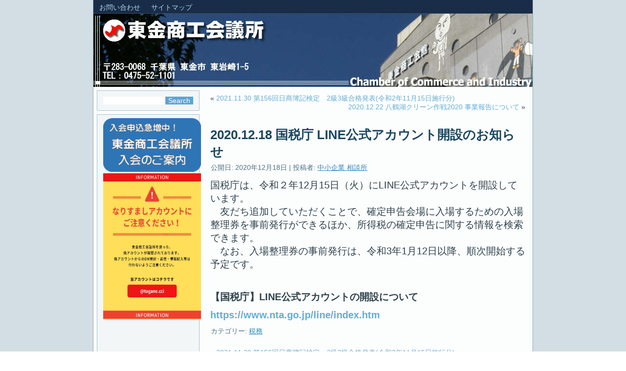

--- FILE ---
content_type: text/html; charset=UTF-8
request_url: https://www.togane-cci.or.jp/2020/12/18line/
body_size: 11684
content:
<!DOCTYPE html>
<html lang="ja">
<head>
<meta charset="UTF-8" />
<!-- Created by Artisteer v4.3.0.60745 -->
<meta name="viewport" content="initial-scale = 1.0, maximum-scale = 1.0, user-scalable = no, width = device-width" />
<!--[if lt IE 9]><script src="/html5.js"></script><![endif]-->

<link rel="stylesheet" href="https://www.togane-cci.or.jp/wp-content/themes/cci_blue2015/style.css" media="screen" />
<link rel="pingback" href="https://www.togane-cci.or.jp/xmlrpc.php" />
<title>2020.12.18 国税庁 LINE公式アカウント開設のお知らせ &#8211; 東金商工会議所</title>
<meta name='robots' content='max-image-preview:large' />
<link rel="alternate" type="application/rss+xml" title="東金商工会議所 &raquo; フィード" href="https://www.togane-cci.or.jp/feed/" />
<link rel="alternate" type="application/rss+xml" title="東金商工会議所 &raquo; コメントフィード" href="https://www.togane-cci.or.jp/comments/feed/" />
<link rel="alternate" type="application/rss+xml" title="東金商工会議所 &raquo; 2020.12.18 国税庁 LINE公式アカウント開設のお知らせ のコメントのフィード" href="https://www.togane-cci.or.jp/2020/12/18line/feed/" />
<script type="text/javascript">
/* <![CDATA[ */
window._wpemojiSettings = {"baseUrl":"https:\/\/s.w.org\/images\/core\/emoji\/15.0.3\/72x72\/","ext":".png","svgUrl":"https:\/\/s.w.org\/images\/core\/emoji\/15.0.3\/svg\/","svgExt":".svg","source":{"concatemoji":"https:\/\/www.togane-cci.or.jp\/wp-includes\/js\/wp-emoji-release.min.js?ver=6.5.7"}};
/*! This file is auto-generated */
!function(i,n){var o,s,e;function c(e){try{var t={supportTests:e,timestamp:(new Date).valueOf()};sessionStorage.setItem(o,JSON.stringify(t))}catch(e){}}function p(e,t,n){e.clearRect(0,0,e.canvas.width,e.canvas.height),e.fillText(t,0,0);var t=new Uint32Array(e.getImageData(0,0,e.canvas.width,e.canvas.height).data),r=(e.clearRect(0,0,e.canvas.width,e.canvas.height),e.fillText(n,0,0),new Uint32Array(e.getImageData(0,0,e.canvas.width,e.canvas.height).data));return t.every(function(e,t){return e===r[t]})}function u(e,t,n){switch(t){case"flag":return n(e,"\ud83c\udff3\ufe0f\u200d\u26a7\ufe0f","\ud83c\udff3\ufe0f\u200b\u26a7\ufe0f")?!1:!n(e,"\ud83c\uddfa\ud83c\uddf3","\ud83c\uddfa\u200b\ud83c\uddf3")&&!n(e,"\ud83c\udff4\udb40\udc67\udb40\udc62\udb40\udc65\udb40\udc6e\udb40\udc67\udb40\udc7f","\ud83c\udff4\u200b\udb40\udc67\u200b\udb40\udc62\u200b\udb40\udc65\u200b\udb40\udc6e\u200b\udb40\udc67\u200b\udb40\udc7f");case"emoji":return!n(e,"\ud83d\udc26\u200d\u2b1b","\ud83d\udc26\u200b\u2b1b")}return!1}function f(e,t,n){var r="undefined"!=typeof WorkerGlobalScope&&self instanceof WorkerGlobalScope?new OffscreenCanvas(300,150):i.createElement("canvas"),a=r.getContext("2d",{willReadFrequently:!0}),o=(a.textBaseline="top",a.font="600 32px Arial",{});return e.forEach(function(e){o[e]=t(a,e,n)}),o}function t(e){var t=i.createElement("script");t.src=e,t.defer=!0,i.head.appendChild(t)}"undefined"!=typeof Promise&&(o="wpEmojiSettingsSupports",s=["flag","emoji"],n.supports={everything:!0,everythingExceptFlag:!0},e=new Promise(function(e){i.addEventListener("DOMContentLoaded",e,{once:!0})}),new Promise(function(t){var n=function(){try{var e=JSON.parse(sessionStorage.getItem(o));if("object"==typeof e&&"number"==typeof e.timestamp&&(new Date).valueOf()<e.timestamp+604800&&"object"==typeof e.supportTests)return e.supportTests}catch(e){}return null}();if(!n){if("undefined"!=typeof Worker&&"undefined"!=typeof OffscreenCanvas&&"undefined"!=typeof URL&&URL.createObjectURL&&"undefined"!=typeof Blob)try{var e="postMessage("+f.toString()+"("+[JSON.stringify(s),u.toString(),p.toString()].join(",")+"));",r=new Blob([e],{type:"text/javascript"}),a=new Worker(URL.createObjectURL(r),{name:"wpTestEmojiSupports"});return void(a.onmessage=function(e){c(n=e.data),a.terminate(),t(n)})}catch(e){}c(n=f(s,u,p))}t(n)}).then(function(e){for(var t in e)n.supports[t]=e[t],n.supports.everything=n.supports.everything&&n.supports[t],"flag"!==t&&(n.supports.everythingExceptFlag=n.supports.everythingExceptFlag&&n.supports[t]);n.supports.everythingExceptFlag=n.supports.everythingExceptFlag&&!n.supports.flag,n.DOMReady=!1,n.readyCallback=function(){n.DOMReady=!0}}).then(function(){return e}).then(function(){var e;n.supports.everything||(n.readyCallback(),(e=n.source||{}).concatemoji?t(e.concatemoji):e.wpemoji&&e.twemoji&&(t(e.twemoji),t(e.wpemoji)))}))}((window,document),window._wpemojiSettings);
/* ]]> */
</script>
<style id='wp-emoji-styles-inline-css' type='text/css'>

	img.wp-smiley, img.emoji {
		display: inline !important;
		border: none !important;
		box-shadow: none !important;
		height: 1em !important;
		width: 1em !important;
		margin: 0 0.07em !important;
		vertical-align: -0.1em !important;
		background: none !important;
		padding: 0 !important;
	}
</style>
<link rel='stylesheet' id='wp-block-library-css' href='https://www.togane-cci.or.jp/wp-includes/css/dist/block-library/style.min.css?ver=6.5.7' type='text/css' media='all' />
<style id='classic-theme-styles-inline-css' type='text/css'>
/*! This file is auto-generated */
.wp-block-button__link{color:#fff;background-color:#32373c;border-radius:9999px;box-shadow:none;text-decoration:none;padding:calc(.667em + 2px) calc(1.333em + 2px);font-size:1.125em}.wp-block-file__button{background:#32373c;color:#fff;text-decoration:none}
</style>
<style id='global-styles-inline-css' type='text/css'>
body{--wp--preset--color--black: #000000;--wp--preset--color--cyan-bluish-gray: #abb8c3;--wp--preset--color--white: #ffffff;--wp--preset--color--pale-pink: #f78da7;--wp--preset--color--vivid-red: #cf2e2e;--wp--preset--color--luminous-vivid-orange: #ff6900;--wp--preset--color--luminous-vivid-amber: #fcb900;--wp--preset--color--light-green-cyan: #7bdcb5;--wp--preset--color--vivid-green-cyan: #00d084;--wp--preset--color--pale-cyan-blue: #8ed1fc;--wp--preset--color--vivid-cyan-blue: #0693e3;--wp--preset--color--vivid-purple: #9b51e0;--wp--preset--gradient--vivid-cyan-blue-to-vivid-purple: linear-gradient(135deg,rgba(6,147,227,1) 0%,rgb(155,81,224) 100%);--wp--preset--gradient--light-green-cyan-to-vivid-green-cyan: linear-gradient(135deg,rgb(122,220,180) 0%,rgb(0,208,130) 100%);--wp--preset--gradient--luminous-vivid-amber-to-luminous-vivid-orange: linear-gradient(135deg,rgba(252,185,0,1) 0%,rgba(255,105,0,1) 100%);--wp--preset--gradient--luminous-vivid-orange-to-vivid-red: linear-gradient(135deg,rgba(255,105,0,1) 0%,rgb(207,46,46) 100%);--wp--preset--gradient--very-light-gray-to-cyan-bluish-gray: linear-gradient(135deg,rgb(238,238,238) 0%,rgb(169,184,195) 100%);--wp--preset--gradient--cool-to-warm-spectrum: linear-gradient(135deg,rgb(74,234,220) 0%,rgb(151,120,209) 20%,rgb(207,42,186) 40%,rgb(238,44,130) 60%,rgb(251,105,98) 80%,rgb(254,248,76) 100%);--wp--preset--gradient--blush-light-purple: linear-gradient(135deg,rgb(255,206,236) 0%,rgb(152,150,240) 100%);--wp--preset--gradient--blush-bordeaux: linear-gradient(135deg,rgb(254,205,165) 0%,rgb(254,45,45) 50%,rgb(107,0,62) 100%);--wp--preset--gradient--luminous-dusk: linear-gradient(135deg,rgb(255,203,112) 0%,rgb(199,81,192) 50%,rgb(65,88,208) 100%);--wp--preset--gradient--pale-ocean: linear-gradient(135deg,rgb(255,245,203) 0%,rgb(182,227,212) 50%,rgb(51,167,181) 100%);--wp--preset--gradient--electric-grass: linear-gradient(135deg,rgb(202,248,128) 0%,rgb(113,206,126) 100%);--wp--preset--gradient--midnight: linear-gradient(135deg,rgb(2,3,129) 0%,rgb(40,116,252) 100%);--wp--preset--font-size--small: 13px;--wp--preset--font-size--medium: 20px;--wp--preset--font-size--large: 36px;--wp--preset--font-size--x-large: 42px;--wp--preset--spacing--20: 0.44rem;--wp--preset--spacing--30: 0.67rem;--wp--preset--spacing--40: 1rem;--wp--preset--spacing--50: 1.5rem;--wp--preset--spacing--60: 2.25rem;--wp--preset--spacing--70: 3.38rem;--wp--preset--spacing--80: 5.06rem;--wp--preset--shadow--natural: 6px 6px 9px rgba(0, 0, 0, 0.2);--wp--preset--shadow--deep: 12px 12px 50px rgba(0, 0, 0, 0.4);--wp--preset--shadow--sharp: 6px 6px 0px rgba(0, 0, 0, 0.2);--wp--preset--shadow--outlined: 6px 6px 0px -3px rgba(255, 255, 255, 1), 6px 6px rgba(0, 0, 0, 1);--wp--preset--shadow--crisp: 6px 6px 0px rgba(0, 0, 0, 1);}:where(.is-layout-flex){gap: 0.5em;}:where(.is-layout-grid){gap: 0.5em;}body .is-layout-flex{display: flex;}body .is-layout-flex{flex-wrap: wrap;align-items: center;}body .is-layout-flex > *{margin: 0;}body .is-layout-grid{display: grid;}body .is-layout-grid > *{margin: 0;}:where(.wp-block-columns.is-layout-flex){gap: 2em;}:where(.wp-block-columns.is-layout-grid){gap: 2em;}:where(.wp-block-post-template.is-layout-flex){gap: 1.25em;}:where(.wp-block-post-template.is-layout-grid){gap: 1.25em;}.has-black-color{color: var(--wp--preset--color--black) !important;}.has-cyan-bluish-gray-color{color: var(--wp--preset--color--cyan-bluish-gray) !important;}.has-white-color{color: var(--wp--preset--color--white) !important;}.has-pale-pink-color{color: var(--wp--preset--color--pale-pink) !important;}.has-vivid-red-color{color: var(--wp--preset--color--vivid-red) !important;}.has-luminous-vivid-orange-color{color: var(--wp--preset--color--luminous-vivid-orange) !important;}.has-luminous-vivid-amber-color{color: var(--wp--preset--color--luminous-vivid-amber) !important;}.has-light-green-cyan-color{color: var(--wp--preset--color--light-green-cyan) !important;}.has-vivid-green-cyan-color{color: var(--wp--preset--color--vivid-green-cyan) !important;}.has-pale-cyan-blue-color{color: var(--wp--preset--color--pale-cyan-blue) !important;}.has-vivid-cyan-blue-color{color: var(--wp--preset--color--vivid-cyan-blue) !important;}.has-vivid-purple-color{color: var(--wp--preset--color--vivid-purple) !important;}.has-black-background-color{background-color: var(--wp--preset--color--black) !important;}.has-cyan-bluish-gray-background-color{background-color: var(--wp--preset--color--cyan-bluish-gray) !important;}.has-white-background-color{background-color: var(--wp--preset--color--white) !important;}.has-pale-pink-background-color{background-color: var(--wp--preset--color--pale-pink) !important;}.has-vivid-red-background-color{background-color: var(--wp--preset--color--vivid-red) !important;}.has-luminous-vivid-orange-background-color{background-color: var(--wp--preset--color--luminous-vivid-orange) !important;}.has-luminous-vivid-amber-background-color{background-color: var(--wp--preset--color--luminous-vivid-amber) !important;}.has-light-green-cyan-background-color{background-color: var(--wp--preset--color--light-green-cyan) !important;}.has-vivid-green-cyan-background-color{background-color: var(--wp--preset--color--vivid-green-cyan) !important;}.has-pale-cyan-blue-background-color{background-color: var(--wp--preset--color--pale-cyan-blue) !important;}.has-vivid-cyan-blue-background-color{background-color: var(--wp--preset--color--vivid-cyan-blue) !important;}.has-vivid-purple-background-color{background-color: var(--wp--preset--color--vivid-purple) !important;}.has-black-border-color{border-color: var(--wp--preset--color--black) !important;}.has-cyan-bluish-gray-border-color{border-color: var(--wp--preset--color--cyan-bluish-gray) !important;}.has-white-border-color{border-color: var(--wp--preset--color--white) !important;}.has-pale-pink-border-color{border-color: var(--wp--preset--color--pale-pink) !important;}.has-vivid-red-border-color{border-color: var(--wp--preset--color--vivid-red) !important;}.has-luminous-vivid-orange-border-color{border-color: var(--wp--preset--color--luminous-vivid-orange) !important;}.has-luminous-vivid-amber-border-color{border-color: var(--wp--preset--color--luminous-vivid-amber) !important;}.has-light-green-cyan-border-color{border-color: var(--wp--preset--color--light-green-cyan) !important;}.has-vivid-green-cyan-border-color{border-color: var(--wp--preset--color--vivid-green-cyan) !important;}.has-pale-cyan-blue-border-color{border-color: var(--wp--preset--color--pale-cyan-blue) !important;}.has-vivid-cyan-blue-border-color{border-color: var(--wp--preset--color--vivid-cyan-blue) !important;}.has-vivid-purple-border-color{border-color: var(--wp--preset--color--vivid-purple) !important;}.has-vivid-cyan-blue-to-vivid-purple-gradient-background{background: var(--wp--preset--gradient--vivid-cyan-blue-to-vivid-purple) !important;}.has-light-green-cyan-to-vivid-green-cyan-gradient-background{background: var(--wp--preset--gradient--light-green-cyan-to-vivid-green-cyan) !important;}.has-luminous-vivid-amber-to-luminous-vivid-orange-gradient-background{background: var(--wp--preset--gradient--luminous-vivid-amber-to-luminous-vivid-orange) !important;}.has-luminous-vivid-orange-to-vivid-red-gradient-background{background: var(--wp--preset--gradient--luminous-vivid-orange-to-vivid-red) !important;}.has-very-light-gray-to-cyan-bluish-gray-gradient-background{background: var(--wp--preset--gradient--very-light-gray-to-cyan-bluish-gray) !important;}.has-cool-to-warm-spectrum-gradient-background{background: var(--wp--preset--gradient--cool-to-warm-spectrum) !important;}.has-blush-light-purple-gradient-background{background: var(--wp--preset--gradient--blush-light-purple) !important;}.has-blush-bordeaux-gradient-background{background: var(--wp--preset--gradient--blush-bordeaux) !important;}.has-luminous-dusk-gradient-background{background: var(--wp--preset--gradient--luminous-dusk) !important;}.has-pale-ocean-gradient-background{background: var(--wp--preset--gradient--pale-ocean) !important;}.has-electric-grass-gradient-background{background: var(--wp--preset--gradient--electric-grass) !important;}.has-midnight-gradient-background{background: var(--wp--preset--gradient--midnight) !important;}.has-small-font-size{font-size: var(--wp--preset--font-size--small) !important;}.has-medium-font-size{font-size: var(--wp--preset--font-size--medium) !important;}.has-large-font-size{font-size: var(--wp--preset--font-size--large) !important;}.has-x-large-font-size{font-size: var(--wp--preset--font-size--x-large) !important;}
.wp-block-navigation a:where(:not(.wp-element-button)){color: inherit;}
:where(.wp-block-post-template.is-layout-flex){gap: 1.25em;}:where(.wp-block-post-template.is-layout-grid){gap: 1.25em;}
:where(.wp-block-columns.is-layout-flex){gap: 2em;}:where(.wp-block-columns.is-layout-grid){gap: 2em;}
.wp-block-pullquote{font-size: 1.5em;line-height: 1.6;}
</style>
<style id='akismet-widget-style-inline-css' type='text/css'>

			.a-stats {
				--akismet-color-mid-green: #357b49;
				--akismet-color-white: #fff;
				--akismet-color-light-grey: #f6f7f7;

				max-width: 350px;
				width: auto;
			}

			.a-stats * {
				all: unset;
				box-sizing: border-box;
			}

			.a-stats strong {
				font-weight: 600;
			}

			.a-stats a.a-stats__link,
			.a-stats a.a-stats__link:visited,
			.a-stats a.a-stats__link:active {
				background: var(--akismet-color-mid-green);
				border: none;
				box-shadow: none;
				border-radius: 8px;
				color: var(--akismet-color-white);
				cursor: pointer;
				display: block;
				font-family: -apple-system, BlinkMacSystemFont, 'Segoe UI', 'Roboto', 'Oxygen-Sans', 'Ubuntu', 'Cantarell', 'Helvetica Neue', sans-serif;
				font-weight: 500;
				padding: 12px;
				text-align: center;
				text-decoration: none;
				transition: all 0.2s ease;
			}

			/* Extra specificity to deal with TwentyTwentyOne focus style */
			.widget .a-stats a.a-stats__link:focus {
				background: var(--akismet-color-mid-green);
				color: var(--akismet-color-white);
				text-decoration: none;
			}

			.a-stats a.a-stats__link:hover {
				filter: brightness(110%);
				box-shadow: 0 4px 12px rgba(0, 0, 0, 0.06), 0 0 2px rgba(0, 0, 0, 0.16);
			}

			.a-stats .count {
				color: var(--akismet-color-white);
				display: block;
				font-size: 1.5em;
				line-height: 1.4;
				padding: 0 13px;
				white-space: nowrap;
			}
		
</style>
<link rel='stylesheet' id='wp-pagenavi-css' href='https://www.togane-cci.or.jp/wp-content/plugins/wp-pagenavi/pagenavi-css.css?ver=2.70' type='text/css' media='all' />
<!--[if lte IE 7]>
<link rel='stylesheet' id='style.ie7.css-css' href='https://www.togane-cci.or.jp/wp-content/themes/cci_blue2015/style.ie7.css?ver=6.5.7' type='text/css' media='screen' />
<![endif]-->
<link rel='stylesheet' id='style.responsive.css-css' href='https://www.togane-cci.or.jp/wp-content/themes/cci_blue2015/style.responsive.css?ver=6.5.7' type='text/css' media='all' />
<script type="text/javascript" src="https://www.togane-cci.or.jp/wp-content/themes/cci_blue2015/jquery.js?ver=6.5.7" id="jquery-js"></script>
<script type="text/javascript" src="https://www.togane-cci.or.jp/wp-content/themes/cci_blue2015/jquery-migrate-1.1.1.js?ver=6.5.7" id="jquery_migrate-js"></script>
<script type="text/javascript" src="https://www.togane-cci.or.jp/wp-content/themes/cci_blue2015/script.js?ver=6.5.7" id="script.js-js"></script>
<script type="text/javascript" src="https://www.togane-cci.or.jp/wp-content/themes/cci_blue2015/script.responsive.js?ver=6.5.7" id="script.responsive.js-js"></script>
<link rel="https://api.w.org/" href="https://www.togane-cci.or.jp/wp-json/" /><link rel="alternate" type="application/json" href="https://www.togane-cci.or.jp/wp-json/wp/v2/posts/7792" /><link rel="EditURI" type="application/rsd+xml" title="RSD" href="https://www.togane-cci.or.jp/xmlrpc.php?rsd" />
<link rel="canonical" href="https://www.togane-cci.or.jp/2020/12/18line/" />
<link rel='shortlink' href='https://www.togane-cci.or.jp/?p=7792' />
<link rel="alternate" type="application/json+oembed" href="https://www.togane-cci.or.jp/wp-json/oembed/1.0/embed?url=https%3A%2F%2Fwww.togane-cci.or.jp%2F2020%2F12%2F18line%2F" />
<link rel="alternate" type="text/xml+oembed" href="https://www.togane-cci.or.jp/wp-json/oembed/1.0/embed?url=https%3A%2F%2Fwww.togane-cci.or.jp%2F2020%2F12%2F18line%2F&#038;format=xml" />
<style>
		#category-posts-7-internal ul {padding: 0;}
#category-posts-7-internal .cat-post-item img {max-width: initial; max-height: initial; margin: initial;}
#category-posts-7-internal .cat-post-author {margin-bottom: 0;}
#category-posts-7-internal .cat-post-thumbnail {margin: 5px 10px 5px 0;}
#category-posts-7-internal .cat-post-item:before {content: ""; clear: both;}
#category-posts-7-internal .cat-post-excerpt-more {display: inline-block;}
#category-posts-7-internal .cat-post-item {list-style: none; margin: 3px 0 10px; padding: 3px 0;}
#category-posts-7-internal .cat-post-current .cat-post-title {font-weight: bold; text-transform: uppercase;}
#category-posts-7-internal [class*=cat-post-tax] {font-size: 0.85em;}
#category-posts-7-internal [class*=cat-post-tax] * {display:inline-block;}
#category-posts-7-internal .cat-post-item a:after {content: ""; display: table;	clear: both;}
#category-posts-7-internal .cat-post-item .cat-post-title {overflow: hidden;text-overflow: ellipsis;white-space: initial;display: -webkit-box;-webkit-line-clamp: 2;-webkit-box-orient: vertical;padding-bottom: 0 !important;}
#category-posts-7-internal .cat-post-item a:after {content: ""; clear: both;}
#category-posts-7-internal .cat-post-thumbnail {display:block; float:left; margin:5px 10px 5px 0;}
#category-posts-7-internal .cat-post-crop {overflow:hidden;display:block;}
#category-posts-7-internal p {margin:5px 0 0 0}
#category-posts-7-internal li > div {margin:5px 0 0 0; clear:both;}
#category-posts-7-internal .dashicons {vertical-align:middle;}
#category-posts-7-internal .cat-post-thumbnail .cat-post-crop img {height: 150px;}
#category-posts-7-internal .cat-post-thumbnail .cat-post-crop img {width: 150px;}
#category-posts-7-internal .cat-post-thumbnail .cat-post-crop img {object-fit: cover; max-width: 100%; display: block;}
#category-posts-7-internal .cat-post-thumbnail .cat-post-crop-not-supported img {width: 100%;}
#category-posts-7-internal .cat-post-thumbnail {max-width:100%;}
#category-posts-7-internal .cat-post-item img {margin: initial;}
#category-posts-7 .categoryPosts-loadmore {text-align:center;margin-top:10px}
#category-posts-9-internal ul {padding: 0;}
#category-posts-9-internal .cat-post-item img {max-width: initial; max-height: initial; margin: initial;}
#category-posts-9-internal .cat-post-author {margin-bottom: 0;}
#category-posts-9-internal .cat-post-thumbnail {margin: 5px 10px 5px 0;}
#category-posts-9-internal .cat-post-item:before {content: ""; clear: both;}
#category-posts-9-internal .cat-post-excerpt-more {display: inline-block;}
#category-posts-9-internal .cat-post-item {list-style: none; margin: 3px 0 10px; padding: 3px 0;}
#category-posts-9-internal .cat-post-current .cat-post-title {font-weight: bold; text-transform: uppercase;}
#category-posts-9-internal [class*=cat-post-tax] {font-size: 0.85em;}
#category-posts-9-internal [class*=cat-post-tax] * {display:inline-block;}
#category-posts-9-internal .cat-post-item a:after {content: ""; display: table;	clear: both;}
#category-posts-9-internal .cat-post-item .cat-post-title {overflow: hidden;text-overflow: ellipsis;white-space: initial;display: -webkit-box;-webkit-line-clamp: 2;-webkit-box-orient: vertical;padding-bottom: 0 !important;}
#category-posts-9-internal .cat-post-item a:after {content: ""; clear: both;}
#category-posts-9-internal .cat-post-thumbnail {display:block; float:left; margin:5px 10px 5px 0;}
#category-posts-9-internal .cat-post-crop {overflow:hidden;display:block;}
#category-posts-9-internal p {margin:5px 0 0 0}
#category-posts-9-internal li > div {margin:5px 0 0 0; clear:both;}
#category-posts-9-internal .dashicons {vertical-align:middle;}
#category-posts-9-internal .cat-post-thumbnail .cat-post-crop img {height: 150px;}
#category-posts-9-internal .cat-post-thumbnail .cat-post-crop img {width: 150px;}
#category-posts-9-internal .cat-post-thumbnail .cat-post-crop img {object-fit: cover; max-width: 100%; display: block;}
#category-posts-9-internal .cat-post-thumbnail .cat-post-crop-not-supported img {width: 100%;}
#category-posts-9-internal .cat-post-thumbnail {max-width:100%;}
#category-posts-9-internal .cat-post-item img {margin: initial;}
#category-posts-9 .categoryPosts-loadmore {text-align:center;margin-top:10px}
#category-posts-18-internal ul {padding: 0;}
#category-posts-18-internal .cat-post-item img {max-width: initial; max-height: initial; margin: initial;}
#category-posts-18-internal .cat-post-author {margin-bottom: 0;}
#category-posts-18-internal .cat-post-thumbnail {margin: 5px 10px 5px 0;}
#category-posts-18-internal .cat-post-item:before {content: ""; clear: both;}
#category-posts-18-internal .cat-post-excerpt-more {display: inline-block;}
#category-posts-18-internal .cat-post-item {list-style: none; margin: 3px 0 10px; padding: 3px 0;}
#category-posts-18-internal .cat-post-current .cat-post-title {font-weight: bold; text-transform: uppercase;}
#category-posts-18-internal [class*=cat-post-tax] {font-size: 0.85em;}
#category-posts-18-internal [class*=cat-post-tax] * {display:inline-block;}
#category-posts-18-internal .cat-post-item a:after {content: ""; display: table;	clear: both;}
#category-posts-18-internal .cat-post-item .cat-post-title {overflow: hidden;text-overflow: ellipsis;white-space: initial;display: -webkit-box;-webkit-line-clamp: 2;-webkit-box-orient: vertical;padding-bottom: 0 !important;}
#category-posts-18-internal .cat-post-item a:after {content: ""; clear: both;}
#category-posts-18-internal .cat-post-thumbnail {display:block; float:left; margin:5px 10px 5px 0;}
#category-posts-18-internal .cat-post-crop {overflow:hidden;display:block;}
#category-posts-18-internal p {margin:5px 0 0 0}
#category-posts-18-internal li > div {margin:5px 0 0 0; clear:both;}
#category-posts-18-internal .dashicons {vertical-align:middle;}
#category-posts-18-internal .cat-post-thumbnail .cat-post-crop img {height: 150px;}
#category-posts-18-internal .cat-post-thumbnail .cat-post-crop img {width: 150px;}
#category-posts-18-internal .cat-post-thumbnail .cat-post-crop img {object-fit: cover; max-width: 100%; display: block;}
#category-posts-18-internal .cat-post-thumbnail .cat-post-crop-not-supported img {width: 100%;}
#category-posts-18-internal .cat-post-thumbnail {max-width:100%;}
#category-posts-18-internal .cat-post-item img {margin: initial;}
#category-posts-18 .categoryPosts-loadmore {text-align:center;margin-top:10px}
#category-posts-24-internal ul {padding: 0;}
#category-posts-24-internal .cat-post-item img {max-width: initial; max-height: initial; margin: initial;}
#category-posts-24-internal .cat-post-author {margin-bottom: 0;}
#category-posts-24-internal .cat-post-thumbnail {margin: 5px 10px 5px 0;}
#category-posts-24-internal .cat-post-item:before {content: ""; clear: both;}
#category-posts-24-internal .cat-post-excerpt-more {display: inline-block;}
#category-posts-24-internal .cat-post-item {list-style: none; margin: 3px 0 10px; padding: 3px 0;}
#category-posts-24-internal .cat-post-current .cat-post-title {font-weight: bold; text-transform: uppercase;}
#category-posts-24-internal [class*=cat-post-tax] {font-size: 0.85em;}
#category-posts-24-internal [class*=cat-post-tax] * {display:inline-block;}
#category-posts-24-internal .cat-post-item a:after {content: ""; display: table;	clear: both;}
#category-posts-24-internal .cat-post-item .cat-post-title {overflow: hidden;text-overflow: ellipsis;white-space: initial;display: -webkit-box;-webkit-line-clamp: 2;-webkit-box-orient: vertical;padding-bottom: 0 !important;}
#category-posts-24-internal .cat-post-item a:after {content: ""; clear: both;}
#category-posts-24-internal .cat-post-thumbnail {display:block; float:left; margin:5px 10px 5px 0;}
#category-posts-24-internal .cat-post-crop {overflow:hidden;display:block;}
#category-posts-24-internal p {margin:5px 0 0 0}
#category-posts-24-internal li > div {margin:5px 0 0 0; clear:both;}
#category-posts-24-internal .dashicons {vertical-align:middle;}
#category-posts-24-internal .cat-post-thumbnail .cat-post-crop img {height: 150px;}
#category-posts-24-internal .cat-post-thumbnail .cat-post-crop img {width: 150px;}
#category-posts-24-internal .cat-post-thumbnail .cat-post-crop img {object-fit: cover; max-width: 100%; display: block;}
#category-posts-24-internal .cat-post-thumbnail .cat-post-crop-not-supported img {width: 100%;}
#category-posts-24-internal .cat-post-thumbnail {max-width:100%;}
#category-posts-24-internal .cat-post-item img {margin: initial;}
#category-posts-24 .categoryPosts-loadmore {text-align:center;margin-top:10px}
#category-posts-25-internal ul {padding: 0;}
#category-posts-25-internal .cat-post-item img {max-width: initial; max-height: initial; margin: initial;}
#category-posts-25-internal .cat-post-author {margin-bottom: 0;}
#category-posts-25-internal .cat-post-thumbnail {margin: 5px 10px 5px 0;}
#category-posts-25-internal .cat-post-item:before {content: ""; clear: both;}
#category-posts-25-internal .cat-post-excerpt-more {display: inline-block;}
#category-posts-25-internal .cat-post-item {list-style: none; margin: 3px 0 10px; padding: 3px 0;}
#category-posts-25-internal .cat-post-current .cat-post-title {font-weight: bold; text-transform: uppercase;}
#category-posts-25-internal [class*=cat-post-tax] {font-size: 0.85em;}
#category-posts-25-internal [class*=cat-post-tax] * {display:inline-block;}
#category-posts-25-internal .cat-post-item a:after {content: ""; display: table;	clear: both;}
#category-posts-25-internal .cat-post-item .cat-post-title {overflow: hidden;text-overflow: ellipsis;white-space: initial;display: -webkit-box;-webkit-line-clamp: 2;-webkit-box-orient: vertical;padding-bottom: 0 !important;}
#category-posts-25-internal .cat-post-item a:after {content: ""; clear: both;}
#category-posts-25-internal .cat-post-thumbnail {display:block; float:left; margin:5px 10px 5px 0;}
#category-posts-25-internal .cat-post-crop {overflow:hidden;display:block;}
#category-posts-25-internal p {margin:5px 0 0 0}
#category-posts-25-internal li > div {margin:5px 0 0 0; clear:both;}
#category-posts-25-internal .dashicons {vertical-align:middle;}
#category-posts-25-internal .cat-post-thumbnail .cat-post-crop img {height: 150px;}
#category-posts-25-internal .cat-post-thumbnail .cat-post-crop img {width: 150px;}
#category-posts-25-internal .cat-post-thumbnail .cat-post-crop img {object-fit: cover; max-width: 100%; display: block;}
#category-posts-25-internal .cat-post-thumbnail .cat-post-crop-not-supported img {width: 100%;}
#category-posts-25-internal .cat-post-thumbnail {max-width:100%;}
#category-posts-25-internal .cat-post-item img {margin: initial;}
#category-posts-25 .categoryPosts-loadmore {text-align:center;margin-top:10px}
#category-posts-26-internal ul {padding: 0;}
#category-posts-26-internal .cat-post-item img {max-width: initial; max-height: initial; margin: initial;}
#category-posts-26-internal .cat-post-author {margin-bottom: 0;}
#category-posts-26-internal .cat-post-thumbnail {margin: 5px 10px 5px 0;}
#category-posts-26-internal .cat-post-item:before {content: ""; clear: both;}
#category-posts-26-internal .cat-post-excerpt-more {display: inline-block;}
#category-posts-26-internal .cat-post-item {list-style: none; margin: 3px 0 10px; padding: 3px 0;}
#category-posts-26-internal .cat-post-current .cat-post-title {font-weight: bold; text-transform: uppercase;}
#category-posts-26-internal [class*=cat-post-tax] {font-size: 0.85em;}
#category-posts-26-internal [class*=cat-post-tax] * {display:inline-block;}
#category-posts-26-internal .cat-post-item a:after {content: ""; display: table;	clear: both;}
#category-posts-26-internal .cat-post-item .cat-post-title {overflow: hidden;text-overflow: ellipsis;white-space: initial;display: -webkit-box;-webkit-line-clamp: 2;-webkit-box-orient: vertical;padding-bottom: 0 !important;}
#category-posts-26-internal .cat-post-item a:after {content: ""; clear: both;}
#category-posts-26-internal .cat-post-thumbnail {display:block; float:left; margin:5px 10px 5px 0;}
#category-posts-26-internal .cat-post-crop {overflow:hidden;display:block;}
#category-posts-26-internal p {margin:5px 0 0 0}
#category-posts-26-internal li > div {margin:5px 0 0 0; clear:both;}
#category-posts-26-internal .dashicons {vertical-align:middle;}
#category-posts-26-internal .cat-post-thumbnail .cat-post-crop img {height: 150px;}
#category-posts-26-internal .cat-post-thumbnail .cat-post-crop img {width: 150px;}
#category-posts-26-internal .cat-post-thumbnail .cat-post-crop img {object-fit: cover; max-width: 100%; display: block;}
#category-posts-26-internal .cat-post-thumbnail .cat-post-crop-not-supported img {width: 100%;}
#category-posts-26-internal .cat-post-thumbnail {max-width:100%;}
#category-posts-26-internal .cat-post-item img {margin: initial;}
#category-posts-26 .categoryPosts-loadmore {text-align:center;margin-top:10px}
</style>
		
<link rel="stylesheet" href="https://www.togane-cci.or.jp/wp-content/plugins/count-per-day/counter.css" type="text/css" />
<link rel="shortcut icon" href="https://www.togane-cci.or.jp/wp-content/themes/cci_blue2015/favicon.ico" />


<link rel='home' href='http://www.togane-cci.or.jp/' />
<!-- Dynamic Widgets by QURL loaded - http://www.dynamic-widgets.com //-->
</head>
<body class="post-template-default single single-post postid-7792 single-format-standard">

<div id="art-main">
    <div class="art-sheet clearfix">
<nav class="art-nav">
    
<ul class="art-hmenu menu-15">
	<li class="menu-item-718"><a title="お問い合わせ" href="https://www.togane-cci.or.jp/contactform/">お問い合わせ</a>
	</li>
	<li class="menu-item-770"><a title="サイトマップ" href="https://www.togane-cci.or.jp/sitemap3/">サイトマップ</a>
	</li>
</ul>
 
    </nav>
<header class="art-header clickable">

    <div class="art-shapes">
        
            </div>






                
                    
</header>

<div class="art-layout-wrapper">
                <div class="art-content-layout">
                    <div class="art-content-layout-row">
                        

<div class="art-layout-cell art-sidebar1"><div  id="search-2" class="art-block widget widget_search  clearfix">
        <div class="art-blockcontent"><form class="art-search" method="get" name="searchform" action="https://www.togane-cci.or.jp/">
	<input name="s" type="text" value="" />
	<input class="art-search-button" type="submit" value="Search" />
</form></div>
</div><div  id="block-3" class="art-block widget widget_block  clearfix">
        <div class="art-blockcontent"><p></p>
<p></p><center>
    <font color="red">
        <strong>
            
            <!--東金商工会議所入会について--><p></p>
<p>
                <a href="https://www.togane-cci.or.jp/entry01/" target="_blank_"><img loading="lazy" decoding="async" class="alignnone size-full wp-image-4236" src="http://www.togane-cci.or.jp/wp-content/uploads/2021/09/entry01.gif" alt="" width="200" height="110"></a>
            </p>

<p>            <!--東金の日--></p>
<p>
                            <a href="https://www.togane-cci.or.jp/2025/10/instagram_tyuuikanki/" target="_blank_"><img loading="lazy" decoding="async" class="alignnone size-full wp-image-4236" src="https://www.togane-cci.or.jp/wp-content/uploads/2025/10/tyuui_kanki20251003.jpg" alt="" width="200" height="300"></a>
                        </p>

 <!--とうがねの日--><p>

<iframe src="//www.youtube.com/embed/awSZ_Trv8V4" width="100%" 　height="100%" frameborder="0" allowfullscreen></iframe>

「１０日金曜日は東金の日」<br>登録証伝達式 動画公開中！
</p>
<p>            <!--企業ガイド--></p>
<p>
                <a href="https://sites.google.com/view/togane-guide/" target="_blank_"><img loading="lazy" decoding="async" class="alignnone size-full wp-image-4236" src="http://www.togane-cci.or.jp/wp-content/uploads/2022/04/corp.jpg" alt="" width="200" height="110"></a>
            </p>
<p>            <!--フォトキャンペーン--></p>
<p>
                <a href="https://photo.toganecci.com/" target="_blank_"><img loading="lazy" decoding="async" class="alignnone size-full wp-image-4236" src="http://www.togane-cci.or.jp/wp-content/uploads/2022/10/photoc.png" alt="" width="200" height="100"></a>
            </p>
<p>            <!--飲食店サイト--></p>
<p>
                <a href="https://eat.toganecci.com/" target="_blank_"><img loading="lazy" decoding="async" class="alignnone size-full wp-image-4236" src="http://www.togane-cci.or.jp/wp-content/uploads/2022/04/inshoku.png" alt="" width="200" height="100"></a>
            </p>
<p>            <!--SDGs--></p>
<p>
                <a href="http://www.togane-cci.or.jp/wp-content/uploads/2022/02/touganesdgs.pdf" target="_blank_"><img loading="lazy" decoding="async" class="alignnone size-full wp-image-4236" src="http://www.togane-cci.or.jp/wp-content/uploads/2022/02/sdgs.jpg" alt="" width="200" height="46"></a>
            </p>

</strong></font><p></p>
<p></p></center><p></p></div>
</div><div  id="custom_html-2" class="art-block widget_text widget widget_custom_html  clearfix">
        <div class="art-blockheader">
            <div class="t">公式ＳＮＳ</div>
        </div><div class="art-blockcontent"><div class="textwidget custom-html-widget"><div align=center>
<a href="https://www.instagram.com/togane.cci/" target="_blank_" rel="noopener"><img class="alignnone size-full wp-image-4236" src="http://www.togane-cci.or.jp/wp-content/uploads/2017/07/instagramm.png" alt="" width="50" height="50" /></a>

<a href="https://twitter.com/togane_cci" target="_blank_" rel="noopener"><img class="alignnone size-full wp-image-4235" src="http://www.togane-cci.or.jp/wp-content/uploads/2017/07/twitterlogo2.png" alt="" width="50" height="50" /></a>


<a href="https://www.facebook.com/toganecci/"><img class="size-full wp-image-4336" src="http://www.togane-cci.or.jp/wp-content/uploads/2017/09/33333.png" alt="" width="50" height="50" /></a></div></div></div>
</div><div  id="vmenuwidget-2" class="art-vmenublock clearfix">
        <div class="art-vmenublockcontent">
<ul class="art-vmenu">
	<li class="menu-item-8"><a title="東金商工会議所トップへ戻る" href="http://www.togane-cci.or.jp">ホーム</a>
	</li>
	<li class="menu-item-719"><a title="会議所とは" href="https://www.togane-cci.or.jp/about-cci/">会議所とは</a>
	</li>
	<li class="menu-item-4722"><a title="WEB広報紙「wizＵ」" href="https://www.togane-cci.or.jp/wizu/">WEB広報紙「wizＵ」</a>
	</li>
	<li class="menu-item-14011"><a title="東金市イベントカレンダー" href="https://www.togane-cci.or.jp/toganecity_event_calendar/">東金市イベントカレンダー</a>
	</li>
	<li class="menu-item-720"><a title="検定情報" href="https://www.togane-cci.or.jp/kentei-top/">検定情報</a>
	<ul>
		<li class="menu-item-724"><a title="合格発表" href="https://www.togane-cci.or.jp/goukaku/">合格発表</a>
		</li>
		<li class="menu-item-730"><a title="簿記検定" href="https://www.togane-cci.or.jp/boki/">簿記検定</a>
		</li>
		<li class="menu-item-729"><a title="珠算検定" href="https://www.togane-cci.or.jp/syuzan/">珠算検定</a>
		</li>
		<li class="menu-item-728"><a title="リテールマーケティング検定（販売士検定）" href="https://www.togane-cci.or.jp/hanbaishi/">リテールマーケティング検定（販売士検定）</a>
		</li>
		<li class="menu-item-727"><a title="カラーコーディネーター検定" href="https://www.togane-cci.or.jp/color/">カラーコーディネーター検定</a>
		</li>
		<li class="menu-item-731"><a title="福祉住環境コーディネーター検定" href="https://www.togane-cci.or.jp/hukushi-test/">福祉住環境ｺｰﾃﾞｨﾈｰﾀｰ検定</a>
		</li>
		<li class="menu-item-726"><a title="ビジネス実務法務検定" href="https://www.togane-cci.or.jp/business-test/">ビジネス実務法務検定</a>
		</li>
		<li class="menu-item-725"><a title="ｅｃｏ検定（環境社会検定試験）" href="https://www.togane-cci.or.jp/eco-test/">ｅｃｏ検定（環境社会検定試験）</a>
		</li>
	</ul>
	</li>
	<li class="menu-item-721"><a title="会館利用について・料金" href="https://www.togane-cci.or.jp/hall-use-guide/">会館利用について・料金</a>
	<ul>
		<li class="menu-item-734"><a title="商工会館利用規約・申込書" href="https://www.togane-cci.or.jp/kaikankiyaku/">商工会館利用規約・申込書</a>
		</li>
	</ul>
	</li>
	<li class="menu-item-732"><a title="経営・金融・労働・共済情報" href="https://www.togane-cci.or.jp/soudan/">経営・金融・労働・共済情報</a>
	<ul>
		<li class="menu-item-738"><a title="経営相談" href="https://www.togane-cci.or.jp/%e7%b5%8c%e5%96%b6%e6%83%85%e5%a0%b1/">経営相談</a>
		</li>
		<li class="menu-item-742"><a title="金融情報" href="https://www.togane-cci.or.jp/soudan/kinyu/">金融情報</a>
		<ul>
			<li class="menu-item-733"><a title="日本政策金融公庫" href="https://www.togane-cci.or.jp/jfc/">日本政策金融公庫</a>
			</li>
			<li class="menu-item-737"><a title="千葉県融資制度" href="https://www.togane-cci.or.jp/ken-kinnyu/">千葉県融資制度</a>
			</li>
			<li class="menu-item-735"><a title="金融" href="https://www.togane-cci.or.jp/yotaku/">東金市中小企業資金融資</a>
			</li>
		</ul>
		</li>
		<li class="menu-item-1038"><a title="創業相談" href="https://www.togane-cci.or.jp/kaigyou/">創業相談</a>
		</li>
		<li class="menu-item-1036"><a title="税務相談" href="https://www.togane-cci.or.jp/zeimu/">税務相談</a>
		</li>
		<li class="menu-item-739"><a title="労働保険" href="https://www.togane-cci.or.jp/roudo/">労働保険</a>
		</li>
		<li class="menu-item-723"><a title="小規模企業共済" href="https://www.togane-cci.or.jp/syoukibokigyou-kyousai/">小規模企業共済</a>
		</li>
		<li class="menu-item-1042"><a title="セーフティネット共済（倒産防止共済）" href="https://www.togane-cci.or.jp/safe-kyousai/">セーフティネット共済（倒産防止共済）</a>
		</li>
		<li class="menu-item-11736"><a title="さわやか共済・特定退職金共済" href="https://www.togane-cci.or.jp/axa/">さわやか共済・特定退職金共済</a>
		</li>
		<li class="menu-item-1037"><a title="貿易証明" href="https://www.togane-cci.or.jp/boueki/">貿易証明</a>
		</li>
		<li class="menu-item-1034"><a title="JANコード・GS1コード" href="https://www.togane-cci.or.jp/soudan/jan-cod/">JANコード・GS1コード</a>
		</li>
	</ul>
	</li>
	<li class="menu-item-2656"><a title="インターネットメディア局YASSAWAVE" href="http://www.yassawave.com">インターネットメディア局YASSAWAVE</a>
	</li>
	<li class="menu-item-740"><a title="交通アクセス" href="https://www.togane-cci.or.jp/map/">交通アクセス</a>
	</li>
</ul>
</div>
</div><div  id="categories-2" class="art-block widget widget_categories  clearfix">
        <div class="art-blockheader">
            <div class="t">カテゴリー</div>
        </div><div class="art-blockcontent"><form action="https://www.togane-cci.or.jp" method="get"><label class="screen-reader-text" for="cat">カテゴリー</label><select  name='cat' id='cat' class='postform'>
	<option value='-1'>カテゴリーを選択</option>
	<option class="level-0" value="292">bcp</option>
	<option class="level-0" value="30">その他</option>
	<option class="level-0" value="3">まちづくり</option>
	<option class="level-0" value="23">イベント</option>
	<option class="level-0" value="33">コロナ関連</option>
	<option class="level-0" value="4">セミナー</option>
	<option class="level-0" value="28">中小企業施策</option>
	<option class="level-0" value="467">事業承継</option>
	<option class="level-0" value="341">制度改正</option>
	<option class="level-0" value="77">創業</option>
	<option class="level-0" value="5">労務</option>
	<option class="level-0" value="284">持続化補助金</option>
	<option class="level-0" value="1">未分類</option>
	<option class="level-0" value="7">検定</option>
	<option class="level-0" value="24">消費税</option>
	<option class="level-0" value="516">生産性向上</option>
	<option class="level-0" value="8">税務</option>
	<option class="level-0" value="9">経営</option>
	<option class="level-0" value="27">補助金・助成金</option>
	<option class="level-0" value="10">観光</option>
	<option class="level-0" value="11">販路開拓</option>
	<option class="level-0" value="12">金融</option>
</select>
</form><script type="text/javascript">
/* <![CDATA[ */

(function() {
	var dropdown = document.getElementById( "cat" );
	function onCatChange() {
		if ( dropdown.options[ dropdown.selectedIndex ].value > 0 ) {
			dropdown.parentNode.submit();
		}
	}
	dropdown.onchange = onCatChange;
})();

/* ]]> */
</script>
</div>
</div><div  id="text-2" class="art-block widget widget_text  clearfix">
        <div class="art-blockheader">
            <div class="t">東金商工会議所</div>
        </div><div class="art-blockcontent">			<div class="textwidget"><p>〒283-0068<br />
千葉県東金市東岩崎1-5<br />
TEL      0475-52-1101<br />
FAX     0475-52-1105<br />
MAIL   info@togane-cci.or.jp</p>
</div>
		</div>
</div></div>
                        <div class="art-layout-cell art-content">
							<article class="art-post art-article " style="">
                                                                                                <div class="art-postcontent clearfix"><div class="navigation">
    <div class="alignleft">&laquo; <a href="https://www.togane-cci.or.jp/2020/11/2020-11-30-%e7%ac%ac156%e5%9b%9e%e6%97%a5%e5%95%86%e7%b0%bf%e8%a8%98%e6%a4%9c%e5%ae%9a%e3%80%802%e7%b4%9a3%e7%b4%9a%e5%90%88%e6%a0%bc%e7%99%ba%e8%a1%a8%e4%bb%a4%e5%92%8c2%e5%b9%b411%e6%9c%8815/" title="2021.11.30 第156回日商簿記検定　2級3級合格発表(令和2年11月15日施行分)" rel="prev">2021.11.30 第156回日商簿記検定　2級3級合格発表(令和2年11月15日施行分)</a></div>
    <div class="alignright"><a href="https://www.togane-cci.or.jp/2020/12/2020-12-22-%e5%85%ab%e9%b6%b4%e6%b9%96%e3%82%af%e3%83%aa%e3%83%bc%e3%83%b3%e4%bd%9c%e6%88%a6%ef%bc%92%ef%bc%90%ef%bc%92%ef%bc%90%e4%ba%8b%e6%a5%ad%e5%a0%b1%e5%91%8a%e3%81%ab%e3%81%a4%e3%81%84%e3%81%a6/" title="2020.12.22 八鶴湖クリーン作戦2020 事業報告について" rel="next">2020.12.22 八鶴湖クリーン作戦2020 事業報告について</a> &raquo;</div>
 </div></div>
                                                

</article>
		<article id="post-7792"  class="art-post art-article  post-7792 post type-post status-publish format-standard hentry category-taxation-business" style="">
                                <h1 class="art-postheader entry-title">2020.12.18 国税庁 LINE公式アカウント開設のお知らせ</h1>                                                <div class="art-postheadericons art-metadata-icons"><span class="art-postdateicon"><span class="date">公開日:</span> <span class="entry-date updated" title="5:02 PM">2020年12月18日</span></span> | <span class="art-postauthoricon"><span class="author">投稿者:</span> <span class="author vcard"><a class="url fn n" href="https://www.togane-cci.or.jp/author/uchiyama/" title="中小企業 相談所 の投稿をすべて表示">中小企業 相談所</a></span></span></div>                <div class="art-postcontent clearfix">
<p class="has-medium-font-size">国税庁は、令和２年12月15日（火）にLINE公式アカウントを開設しています。<br>　友だち追加していただくことで、確定申告会場に入場するための入場整理券を事前発行ができるほか、所得税の確定申告に関する情報を検索できます。<br>　なお、入場整理券の事前発行は、令和3年1月12日以降、順次開始する予定です。</p>



<p>　</p>



<p class="has-medium-font-size"><strong>【国税庁】LINE公式アカウントの開設について</strong></p>



<p class="has-medium-font-size"><a href="https://www.nta.go.jp/line/index.htm"><strong>https://www.nta.go.jp/line/index.htm</strong></a></p>
</div>
                                <div class="art-postfootericons art-metadata-icons"><span class="art-postcategoryicon"><span class="categories">カテゴリー:</span> <a href="https://www.togane-cci.or.jp/category/taxation-business/" rel="category tag">税務</a></span></div>                

</article>
		<article class="art-post art-article " style="">
                                                                                                <div class="art-postcontent clearfix"><div class="navigation">
    <div class="alignleft">&laquo; <a href="https://www.togane-cci.or.jp/2020/11/2020-11-30-%e7%ac%ac156%e5%9b%9e%e6%97%a5%e5%95%86%e7%b0%bf%e8%a8%98%e6%a4%9c%e5%ae%9a%e3%80%802%e7%b4%9a3%e7%b4%9a%e5%90%88%e6%a0%bc%e7%99%ba%e8%a1%a8%e4%bb%a4%e5%92%8c2%e5%b9%b411%e6%9c%8815/" title="2021.11.30 第156回日商簿記検定　2級3級合格発表(令和2年11月15日施行分)" rel="prev">2021.11.30 第156回日商簿記検定　2級3級合格発表(令和2年11月15日施行分)</a></div>
    <div class="alignright"><a href="https://www.togane-cci.or.jp/2020/12/2020-12-22-%e5%85%ab%e9%b6%b4%e6%b9%96%e3%82%af%e3%83%aa%e3%83%bc%e3%83%b3%e4%bd%9c%e6%88%a6%ef%bc%92%ef%bc%90%ef%bc%92%ef%bc%90%e4%ba%8b%e6%a5%ad%e5%a0%b1%e5%91%8a%e3%81%ab%e3%81%a4%e3%81%84%e3%81%a6/" title="2020.12.22 八鶴湖クリーン作戦2020 事業報告について" rel="next">2020.12.22 八鶴湖クリーン作戦2020 事業報告について</a> &raquo;</div>
 </div></div>
                                                

</article>
				
                        </div>
                    </div>
                </div>
            </div><footer class="art-footer"><div class="art-footer-text">
<p><a href=".">東金商工会議所</a> | <a href="https://www.togane-yeg.net/" traget=_blank_>東金商工会議所青年部</a></p><p>Copyright © 2026. All Rights Reserved.</p>
</div>
</footer>

    </div>
    <p class="art-page-footer">
        <span id="art-footnote-links">Designed by NPO Virt21</a>.</span>
    </p>
</div>


<div id="wp-footer">
	<script type="text/javascript" src="https://www.togane-cci.or.jp/wp-includes/js/comment-reply.min.js?ver=6.5.7" id="comment-reply-js" async="async" data-wp-strategy="async"></script>
	<!-- 46 queries. 0.406 seconds. -->
</div>
</body>
</html>

